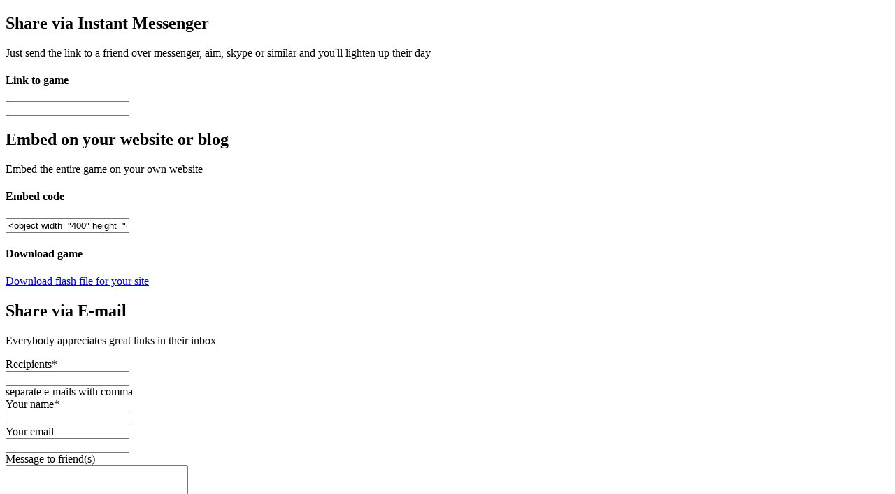

--- FILE ---
content_type: text/html; charset=utf-8
request_url: https://fltron.com/eduardosm93/tilt/details/share
body_size: 1496
content:
<!DOCTYPE html>
<html>
<head>
  <title></title>
</head>
<body>
  <div class="span-8">
    <div class="section">
      <h2>Share via Instant Messenger</h2>
      <p class="subheading">Just send the link to a friend over messenger, aim, skype or similar and you'll lighten up their day</p>
      <h4>Link to game</h4><input type="text" class="clickselect" value="" id="linkToCurrentGame"> 
      <script>


                        $("#linkToCurrentGame").val(location.href.replace(/#.*$/gi,""))
      </script>
    </div>
    <h2>Embed on your website or blog</h2>
    <p class="subheading">Embed the entire game on your own website</p>
    <h4>Embed code</h4><input id="embedcode" class="clickselect" type="text" value="&lt;object width=&quot;400&quot; height=&quot;400&quot; bgcolor=&quot;#99ccff&quot;&gt;&lt;param name=&quot;movie&quot; value=&quot;http://fltron.com/eduardosm93/tilt/embed&quot;&gt;&lt;/param&gt;&lt;param name=&quot;allowScriptAccess&quot; value=&quot;always&quot; &gt;&lt;/param&gt;&lt;param name=&quot;allowNetworking&quot; value=&quot;all&quot; &gt;&lt;/param&gt;&lt;embed src=&quot;http://fltron.com/eduardosm93/tilt/embed&quot; allowNetworking=&quot;all&quot; allowScriptAccess=&quot;always&quot; type=&quot;application/x-shockwave-flash&quot; width=&quot;400&quot; height=&quot;400&quot; bgcolor=&quot;#99ccff&quot;&gt;&lt;/embed&gt;&lt;/object&gt;"><br>
    <h4>Download game</h4><a class="iconaction breakembeddedsite" href="/eduardosm93/tilt.swf?dl=1"><span class="icon download"></span>Download flash file for your site</a>
  </div>
  <div class="span-13 prepend-1 border-left last">
    <h2>Share via E-mail</h2>
    <p class="subheading">Everybody appreciates great links in their inbox</p>
    <div class="embeddedsite">
      <form method="post" action="/eduardosm93/tilt/sendtoafriend" enctype="multipart/form-data">
        <div class="span-3 formgrid">
          <label for="Recipients">Recipients<span class="requiredstar" title="required">*</span></label>
        </div>
        <div class="span-10 formgrid last">
          <input type="text" id="Recipients" name="Recipients" value="">
          <div class="formHelpMessage">
            separate e-mails with comma
          </div>
        </div>
        <div class="span-3 formgrid">
          <label for="YourName">Your name<span class="requiredstar" title="required">*</span></label>
        </div>
        <div class="span-10 formgrid last">
          <input type="text" id="YourName" name="YourName" value="">
          <div class="formHelpMessage"></div>
        </div>
        <div class="span-3 formgrid">
          <label for="YourEmail">Your email</label>
        </div>
        <div class="span-10 formgrid last">
          <input type="text" id="YourEmail" name="YourEmail" value="" maxlength="255">
          <div class="formHelpMessage"></div>
        </div>
        <div class="span-3 formgrid">
          <label for="Message">Message to friend(s)</label>
        </div>
        <div class="span-10 formgrid last">
          <textarea id="Message" name="Message" rows="5" cols="30"></textarea>
          <div class="formHelpMessage"></div>
        </div>
        <div class="span-13 submitcontainer">
          <button type="submit">Send!</button>
        </div>
      </form>
      <div class="breaker"></div>
    </div>
  </div>
  <div class="span-22 last">
    <div class="hr"></div>
    <h2>Rating</h2>
    <p class="subheading">This game has been rated 43 times and its current rating is 4.1. It has created 0 users and has been favorited 21 times.</p>
    <div class="flash" style="width:90%;height:300px;">
      <div class="file"></div>
      <div class="flashvars"></div>
      <div class="wmode"></div>
    </div>
  </div>
<script defer src="https://static.cloudflareinsights.com/beacon.min.js/vcd15cbe7772f49c399c6a5babf22c1241717689176015" integrity="sha512-ZpsOmlRQV6y907TI0dKBHq9Md29nnaEIPlkf84rnaERnq6zvWvPUqr2ft8M1aS28oN72PdrCzSjY4U6VaAw1EQ==" data-cf-beacon='{"version":"2024.11.0","token":"63cdc931971c46849749c1ced2e259fd","r":1,"server_timing":{"name":{"cfCacheStatus":true,"cfEdge":true,"cfExtPri":true,"cfL4":true,"cfOrigin":true,"cfSpeedBrain":true},"location_startswith":null}}' crossorigin="anonymous"></script>
</body>
</html>
